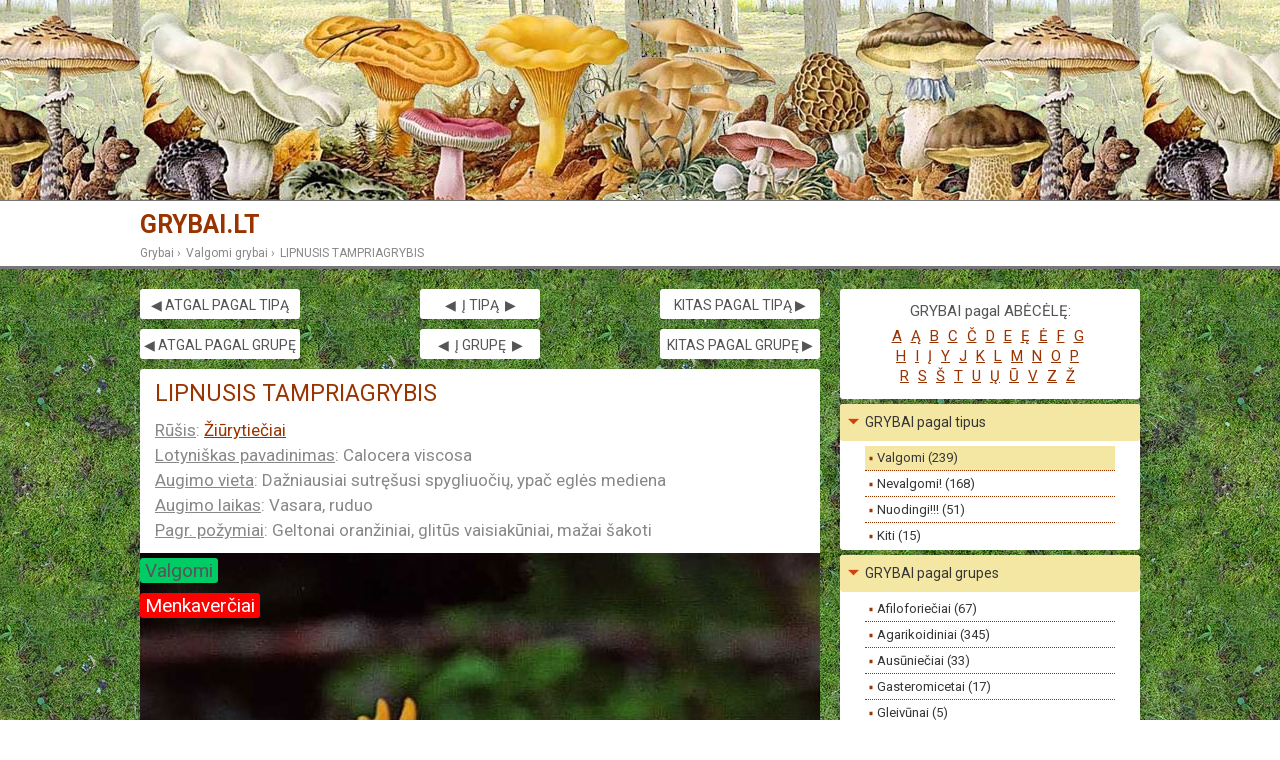

--- FILE ---
content_type: text/html
request_url: https://www.grybai.lt/valgomi/lipnusis-tampriagrybis/
body_size: 4274
content:
<!doctype html public "-//W3C//DTD XHTML 1.0 Transitional//EN" "http://www.w3.org/TR/xhtml1/DTD/xhtml1-transitional.dtd">
<html  xmlns="http://www.w3.org/1999/xhtml"> 
<head>
	    <title>LIPNUSIS TAMPRIAGRYBIS</title>
    <base href="https://www.grybai.lt/" />
	<meta http-equiv="Content-Type" content="text/html; charset=utf-8" />
	<meta name="description" content="Vaisiakūniai 3-6 (10) cm auk&scaron;čio, mažai &scaron;akoti, kiekvienos &scaron;akelės vir&scaron;ūnėlės su keliais danteliais, tamprūs, lipnūs, glitūs, gelsvi, gelsvai oranžiniai, lyg." />
	<meta name="keywords" content="" />
	<meta http-equiv='X-UA-Compatible' content='IE=edge,chrome=1'>
	<meta name="viewport" content="width=device-width, initial-scale=1.0, maximum-scale=1.0">
	    <link rel="canonical" href="https://www.grybai.lt/valgomi/lipnusis-tampriagrybis/" />
    <script type="text/javascript" src="https://www.grybai.lt/js/jquery-1.11.0.min.js"></script>
    <script type="text/javascript" src="https://www.grybai.lt/js/main.js"></script>		<script type="text/javascript" src="https://www.grybai.lt/js/jquery.sticky.js"></script>
        <script>$(window).load(function(){ 
		if(srcwidth>1000) { $("#stickymenu").sticky({topSpacing:0}); $("#content_r_sticky").sticky({topSpacing:95});  }
		if(srcwidth>1000) { $("#ads_resp").sticky({topSpacing:95}); } else { $("#ads_resp").sticky({topSpacing:10}); }
		});</script>
            <link href='https://fonts.googleapis.com/css?family=Roboto:400,500,700' rel='stylesheet' type='text/css'>
    <link href="https://www.grybai.lt/index.css" rel="stylesheet" type="text/css" />
    <link href="https://www.grybai.lt/index_resp.css" rel="stylesheet" type="text/css" />
        	        		        <meta property="og:title" content="LIPNUSIS TAMPRIAGRYBIS" />
        <meta property="og:site_name" content="GRYBAI.LT"/>
        <meta property="og:url"	content="https://www.grybai.lt/valgomi/lipnusis-tampriagrybis/" />
        <meta property="og:description" content="Vaisiakūniai 3-6 (10) cm auk&scaron;čio, mažai &scaron;akoti, kiekvienos &scaron;akelės vir&scaron;ūnėlės su keliais danteliais, tamprūs, lipnūs, glitūs, gelsvi, gelsvai oranžiniai, lyg." />
        <meta property="og:image" content="https://www.grybai.lt/upl/grybai/lipnusis-tampriagrybis.jpg" />
        <meta property="fb:app_id" content="110672375947130" />
        <meta property="og:type" content="article" />
        <meta property="og:locale" content="lt_LT" />
	    	<script data-ad-client="ca-pub-2477425116457729" async src="https://pagead2.googlesyndication.com/pagead/js/adsbygoogle.js"></script>
</head>

<body>
	<div id="header"></div>

<div id="stickymenu">
	<div id="substickymenu"> 
		<div id="logo"><a href="https://www.grybai.lt/">GRYBAI.LT</a></div>
        <div id="mobmenu"><a href="javascript:void(0);" onclick="javascript:  changeVisibility('content_r'); $(this).toggleClass('off');">MENIU</a></div>
		<div id="selectmenu">
								</div>

				
		<div id="breadcrumbs">
			<ol>
<li><a href="https://www.grybai.lt/">Grybai</a> ›</li>
<li><a href="https://www.grybai.lt/valgomi/">Valgomi grybai</a> ›</li>	<li><a href="https://www.grybai.lt/valgomi/lipnusis-tampriagrybis/">LIPNUSIS TAMPRIAGRYBIS</a></li>    
	<script type="application/ld+json">
    {"@context": "http://schema.org","@type": "BreadcrumbList","itemListElement":[
        {"@type":"ListItem","position":1,"item":{"@id":"https://www.grybai.lt/","name":"Grybai"}},{"@type":"ListItem","position":2,"item":{"@id":"https://www.grybai.lt/valgomi/","name":"Valgomi grybai"}},{"@type":"ListItem","position":3,"item":{"@id":"https://www.grybai.lt/valgomi/lipnusis-tampriagrybis/","name":"LIPNUSIS TAMPRIAGRYBIS"}}    ]}
    </script>
    <ol>

		</div>
	</div> 
</div>


<div id="content">
	
	
	<div class="content_l">
    
    	
							<div class="controls rounded">
			<div class="subcontrols desktop">
			<span class="left"><a href="https://www.grybai.lt/valgomi/lepse/">&#9664; ATGAL PAGAL TIPĄ</a></span>			<span class="right"><a href="https://www.grybai.lt/valgomi/margakote-guote/">KITAS PAGAL TIPĄ &#9654;</a></span>						<div align="center" class="center"><a href="https://www.grybai.lt/valgomi/" >&#9664;&nbsp; Į TIPĄ &nbsp;&#9654;</a></div>
			</div>
			<div class="subcontrols mobile">
			<span class="left"><a href="https://www.grybai.lt/valgomi/lepse/">&#9664; ATGAL</a></span>			<span class="right"><a href="https://www.grybai.lt/valgomi/margakote-guote/">KITAS &#9654;</a></span>			<div align="center" class="center"><a href="https://www.grybai.lt/valgomi/" >&#9664; Į TIPĄ &#9654;</a></div>
			</div>
		</div>
        
				<div class="controls rounded">
			<div class="subcontrols desktop">
			<span class="left"><a href="https://www.grybai.lt/valgomi/drebutinis-netikradyglis/">&#9664; ATGAL PAGAL GRUPĘ</a></span>			<span class="right"><a href="https://www.grybai.lt/valgomi/mazasis-tampriagrybis/">KITAS PAGAL GRUPĘ &#9654;</a></span>			<div align="center" class="center"><a href="https://www.grybai.lt/ziurytieciai/" >&#9664;&nbsp; Į GRUPĘ &nbsp;&#9654;</a></div>
			</div>
			<div class="subcontrols mobile">
			<span class="left"><a href="https://www.grybai.lt/valgomi/drebutinis-netikradyglis/">&#9664; ATGAL</a></span>			<span class="right"><a href="https://www.grybai.lt/valgomi/mazasis-tampriagrybis/">KITAS &#9654;</a></span>			<div align="center" class="center"><a href="https://www.grybai.lt/ziurytieciai/" >&#9664; Į GRUPĘ &#9654;</a></div>
			</div>
		</div>
           
    <div class="item rounded">
        <h1>LIPNUSIS TAMPRIAGRYBIS</h1>

        
        <div class="preinfo">
        	<u>Rūšis</u>: <a href="https://www.grybai.lt/ziurytieciai/">Žiūrytiečiai</a><br />
            <u>Lotyniškas pavadinimas</u>: Calocera viscosa<br />            <u>Augimo vieta</u>: Dažniausiai sutręšusi spygliuočių, ypač eglės mediena <br />            <u>Augimo laikas</u>: Vasara, ruduo<br />            <u>Pagr. požymiai</u>: Geltonai oranžiniai, glitūs vaisiakūniai, mažai šakoti<br />        </div>
 
        <div class="info">
            <div class="details">
				                <div class="params">
					<span class="line"><span class="size2 bg_green rounded" title="Valgomi">Valgomi</span></span>					<span class="line"><span class="size2 bg_red rounded" title="Menkaverčiai">Menkaverčiai</span></span>                </div>
				<div class="params2 i112" onmouseover="$('.i112').show();">
            		                </div> 
            </div>
            <img src="https://www.grybai.lt/upl/grybai/lipnusis-tampriagrybis.jpg" alt="" border="0" title="LIPNUSIS TAMPRIAGRYBIS" onmouseover="$('.i112').show();" onmouseout="$('.i112').hide();" />
        	<div class="desc"><p>Vaisiakūniai 3-6 (10) cm auk&scaron;čio, mažai &scaron;akoti, kiekvienos &scaron;akelės vir&scaron;ūnėlės su keliais danteliais, tamprūs, lipnūs, glitūs, gelsvi, gelsvai oranžiniai, lyg liepsnelės tarp samanų. Trama tampri, gelsvai oranžinė, be ypatingo kvapo ir skonio.<br /><br />Būdingi požymiai: labai pana&scaron;us į žagarūnus, bet jų vaisiakūniai negleivėti, papėdės be pertvarėlių.<br /><br />Auga pavieniui, mi&scaron;kuose, ypač spygliuočių, dažniausiai ant įsiterpusios ar žemėje tarp samanų pasislėpusios medienos, taip pat ant žemės. Valgomas, menkavertis. Labai dažnas, bet negausus.</p></div>        </div>
    
        <div class="info">
         	                    <div class="details">
                        <div class="params2 i112" onmouseover="$('.i112').show();">
                                                    </div> 
                    </div>
					<img src="https://www.grybai.lt/upl/grybai/lipnusis-tampriagrybis202.jpg" alt="" border="0" title="LIPNUSIS TAMPRIAGRYBIS" onmouseover="$('.i112').show();" onmouseout="$('.i112').hide();" /><br /><br />                    <div class="details">
                        <div class="params2 i112" onmouseover="$('.i112').show();">
                                                    </div> 
                    </div>
					<img src="https://www.grybai.lt/upl/grybai/lipnusis-tampriagrybis203.jpg" alt="" border="0" title="LIPNUSIS TAMPRIAGRYBIS" onmouseover="$('.i112').show();" onmouseout="$('.i112').hide();" /><br /><div class="desc"><div class="fs15"><p>Jei matote netikslumų ar norite, kad ir Jūsų grybų nuotraukos būtų patalpintos &scaron;ioje svetainėje, ra&scaron;ykite el. pa&scaron;tu <a href="mailto:info@grybai.lt">info@grybai.lt</a>.</p></div></div>
        </div>
        
        <div class="info">
        	            <div class="fb-comments" data-href="http://www.grybai.lt/valgomi/lipnusis-tampriagrybis/" data-width="680" data-numposts="3" data-colorscheme="light"></div>
        </div>
   
    </div>
 
	</div>
	
	
	<div id="content_r">
    
		    
    <div id="content_r_sticky">
		<div id="catalogmenu" class="rounded" align="center">
        	<br />GRYBAI pagal ABĖCĖLĘ:<br />
<div>
<a href="https://www.grybai.lt/raide/a/">A</a> <a href="https://www.grybai.lt/raide/a/">Ą</a> <a href="https://www.grybai.lt/raide/b/">B</a>
<a href="https://www.grybai.lt/raide/c/">C</a> <a href="https://www.grybai.lt/raide/c/">Č</a> <a href="https://www.grybai.lt/raide/d/">D</a>
<a href="https://www.grybai.lt/raide/e/">E</a> <a href="https://www.grybai.lt/raide/e/">Ę</a> <a href="https://www.grybai.lt/raide/e/">Ė</a> 
<a href="https://www.grybai.lt/raide/f/">F</a> <a href="https://www.grybai.lt/raide/g/">G</a> <a href="https://www.grybai.lt/raide/h/">H</a>
<a href="https://www.grybai.lt/raide/i/">I</a> <a href="https://www.grybai.lt/raide/i/">Į</a> <a href="https://www.grybai.lt/raide/y/">Y</a>
<a href="https://www.grybai.lt/raide/j/">J</a> <a href="https://www.grybai.lt/raide/k/">K</a> <a href="https://www.grybai.lt/raide/l/">L</a>
<a href="https://www.grybai.lt/raide/m/">M</a> <a href="https://www.grybai.lt/raide/n/">N</a> <a href="https://www.grybai.lt/raide/o/">O</a>
<a href="https://www.grybai.lt/raide/p/">P</a> <a href="https://www.grybai.lt/raide/r/">R</a> <a href="https://www.grybai.lt/raide/s/">S</a>
<a href="https://www.grybai.lt/raide/s/">Š</a> <a href="https://www.grybai.lt/raide/t/">T</a> <a href="https://www.grybai.lt/raide/u/">U</a>
<a href="https://www.grybai.lt/raide/u/">Ų</a> <a href="https://www.grybai.lt/raide/u/">Ū</a> <a href="https://www.grybai.lt/raide/v/">V</a>
<a href="https://www.grybai.lt/raide/z/">Z</a> <a href="https://www.grybai.lt/raide/z/">Ž</a>
</div><br />
		</div>

		<div id="pagesmenu">
			<ul class="mn">
			<li class="rounded  act"><a title="" href="javascript:void(0);" onclick="javascript:mn_toggle($(this));" class="rounded">GRYBAI pagal tipus</a>
				<ul style="display:block">                            	
                    <li class="act"><a href="https://www.grybai.lt/valgomi/"  title="Valgomi" >Valgomi (239)</a></li><li><a href="https://www.grybai.lt/nevalgomi/"  title="Nevalgomi!" >Nevalgomi! (168)</a></li><li><a href="https://www.grybai.lt/nuodingi/"  title="Nuodingi!!!" >Nuodingi!!! (51)</a></li><li><a href="https://www.grybai.lt/kiti/"  title="Kiti"  class="last">Kiti (15)</a></li>				</ul>
			</li>						

			<li class="rounded  act"><a title="" href="javascript:void(0);" onclick="javascript:mn_toggle($(this));" class="rounded">GRYBAI pagal grupes</a>
				<ul style="display:block">                            	
                    <li><a href="https://www.grybai.lt/afiloforieciai/"  title="Afiloforiečiai" >Afiloforiečiai (67)</a></li><li><a href="https://www.grybai.lt/agarikoidiniai/"  title="Agarikoidiniai" >Agarikoidiniai (345)</a></li><li><a href="https://www.grybai.lt/ausunieciai/"  title="Ausūniečiai" >Ausūniečiai (33)</a></li><li><a href="https://www.grybai.lt/gasteromicetai/"  title="Gasteromicetai" >Gasteromicetai (17)</a></li><li><a href="https://www.grybai.lt/gleivunai/"  title="Gleivūnai" >Gleivūnai (5)</a></li><li class="act"><a href="https://www.grybai.lt/ziurytieciai/"  title="Žiūrytiečiai" >Žiūrytiečiai (6)</a></li><li><a href="https://www.grybai.lt/radybos/"  title="Grybautojų radybos"  class="last">Grybautojų radybos (10)</a></li>				</ul>
			</li>						
            
			<li class="rounded"><a title="APIE GRYBUS" href="javascript:void(0);" onclick="javascript:mn_toggle($(this));" class="rounded">APIE GRYBUS</a>
                    <ul style="display:none"><li><a href="https://www.grybai.lt/apie-grybus/grybu-karalija/"  title="Grybų karalija" >Grybų karalija</a></li><li><a href="https://www.grybai.lt/apie-grybus/grybu-klasifikacija/"  title="Grybų klasifikacija" >Grybų klasifikacija</a></li><li><a href="https://www.grybai.lt/apie-grybus/grybu-sandara-ypatybes/"  title="Grybų sandara ir ypatybės" >Grybų sandara ir ypatybės</a></li><li><a href="https://www.grybai.lt/apie-grybus/grybu-mitybos-grupes/"  title="Grybų mitybos grupės" >Grybų mitybos grupės</a></li><li><a href="https://www.grybai.lt/apie-grybus/maistine-verte/"  title="Maistinė vertė" >Maistinė vertė</a></li><li><a href="https://www.grybai.lt/apie-grybus/maistines-vertes-samprata/"  title="Maistinės vertės samprata" >Maistinės vertės samprata</a></li><li><a href="https://www.grybai.lt/apie-grybus/nuodingieji-grybai/"  title="Nuodingieji grybai" >Nuodingieji grybai</a></li><li><a href="https://www.grybai.lt/apie-grybus/haliucinogeniniai-grybai/"  title="Haliucinogeniniai grybai"  class="last">Haliucinogeniniai grybai</a></li></ul>                    </li><li class="rounded"><a title="ĮDOMU" href="javascript:void(0);" onclick="javascript:mn_toggle($(this));" class="rounded">ĮDOMU</a>
                    <ul style="display:none"><li><a href="https://www.grybai.lt/idomu/raganu-ratilai/"  title="Raganų ratilai" >Raganų ratilai</a></li><li><a href="https://www.grybai.lt/idomu/kur-kada-ir-kaip-grybauti/"  title="Kur, kada ir kaip grybauti" >Kur, kada ir kaip grybauti</a></li><li><a href="https://www.grybai.lt/idomu/keletas-patarimu-seimininkei/"  title="Keletas patarimų šeimininkei" >Keletas patarimų šeimininkei</a></li><li><a href="https://www.grybai.lt/idomu/juodasis-berzo-grybas-caga/"  title="Juodasis beržo grybas - Čaga" >Juodasis beržo grybas - Čaga</a></li><li><a href="https://www.grybai.lt/idomu/gydomosios-savybes/"  title="Gydomosios savybės" >Gydomosios savybės</a></li><li><a href="https://www.grybai.lt/idomu/trobagrybio-isdaigos/"  title="Trobagrybio išdaigos" >Trobagrybio išdaigos</a></li><li><a href="https://www.grybai.lt/idomu/grybu-draugai-ir-priesai/"  title="Grybų draugai ir priešai" >Grybų draugai ir priešai</a></li><li><a href="https://www.grybai.lt/idomu/operatorius-kipsas-grybu-salyje/"  title="Informacinis filmukas &quot;Operatorius Kipsas grybų šalyje&quot;" >Informacinis filmukas &quot;Operatorius Kipsas grybų šalyje&quot;</a></li><li><a href="https://www.grybai.lt/idomu/video-grybu-abc/"  title="Video - Grybų ABC"  class="last">Video - Grybų ABC</a></li></ul>                    </li>			</ul>
		</div>
		
			</div>
    </div>
	
</div>

<a href="#" class="scrolltotop">&#9650;</a>
<div style="display:none"><a target="_blank" href="https://www.hey.lt/details.php?id=grybailt"><img width="88" height="31" border="0" src="https://www.hey.lt/count.php?id=grybailt" alt="" rel="nofollow"></a></div>
    <div id="fb-root"></div>
    <script>(function(d, s, id) {
      var js, fjs = d.getElementsByTagName(s)[0];
      if (d.getElementById(id)) return;
      js = d.createElement(s); js.id = id;
      js.src = "//connect.facebook.net/lt_LT/sdk.js#xfbml=1&version=v2.4&appId=110672375947130";
      fjs.parentNode.insertBefore(js, fjs);
    }(document, 'script', 'facebook-jssdk'));
    </script>
	<script>
      (function(i,s,o,g,r,a,m){i['GoogleAnalyticsObject']=r;i[r]=i[r]||function(){
      (i[r].q=i[r].q||[]).push(arguments)},i[r].l=1*new Date();a=s.createElement(o),
      m=s.getElementsByTagName(o)[0];a.async=1;a.src=g;m.parentNode.insertBefore(a,m)
      })(window,document,'script','//www.google-analytics.com/analytics.js','ga');
      ga('create', 'UA-4091042-69', 'auto');
      ga('send', 'pageview');
    </script>
</body>
</html>

--- FILE ---
content_type: text/html; charset=utf-8
request_url: https://www.google.com/recaptcha/api2/aframe
body_size: 268
content:
<!DOCTYPE HTML><html><head><meta http-equiv="content-type" content="text/html; charset=UTF-8"></head><body><script nonce="PZY_V1Xl-wYLzZlkJnZTog">/** Anti-fraud and anti-abuse applications only. See google.com/recaptcha */ try{var clients={'sodar':'https://pagead2.googlesyndication.com/pagead/sodar?'};window.addEventListener("message",function(a){try{if(a.source===window.parent){var b=JSON.parse(a.data);var c=clients[b['id']];if(c){var d=document.createElement('img');d.src=c+b['params']+'&rc='+(localStorage.getItem("rc::a")?sessionStorage.getItem("rc::b"):"");window.document.body.appendChild(d);sessionStorage.setItem("rc::e",parseInt(sessionStorage.getItem("rc::e")||0)+1);localStorage.setItem("rc::h",'1768286819102');}}}catch(b){}});window.parent.postMessage("_grecaptcha_ready", "*");}catch(b){}</script></body></html>

--- FILE ---
content_type: text/css
request_url: https://www.grybai.lt/index.css
body_size: 4808
content:
@charset "UTF-8";
/*
Author: Dulskis.lt
Version: 1.0
*/
/*
@font-face {
    font-family: Roboto-Regular;
    src: url('fonts/Roboto-Regular.ttf');
}
*/
html, body, div, span, object, iframe, h1, h2, h3, h4, h5, h6, p, blockquote, pre, abbr, address, cite, code, del, dfn, em, img, ins, kbd, q, samp, small, strong, sub, sup, var, b, i, dl, dt, dd, ol, ul, li, fieldset, form, label, legend, table, caption, tbody, tfoot, thead, tr, th, td, article, aside, canvas, details, figcaption, figure, footer, header, hgroup, menu, nav, section, summary, time, mark, audio, video {
	margin:0;
	padding:0;
	border:0;
	outline:0;
	font-size:100%;
	background:transparent; }
html, body {
	width:100%;
	height:100%; }
body {
	min-width:1000px;
	/*font: 400 15px/24px "Roboto","Helvetica Neue",Helvetica,sans-serif;*/
	font: 400 15px "Roboto","Helvetica Neue",Helvetica,sans-serif;
	/*font-family: 'Lobster Two', cursive; */
	font-size-adjust:none; 
	font-stretch:normal;
	font-weight:normal; 
	line-height:1; 
	-webkit-text-size-adjust:100%; 
	-ms-text-size-adjust:100%;
	color:#555555;
	background:#FFFFFF;
	background:url('img/bg.jpg') top left; }
a {
	margin:0; padding:0; font-size:100%; vertical-align:baseline; color:#993300; text-decoration:underline; background: transparent; }
a img { 
	border:0; }
*, *:before, *:after {
	-webkit-box-sizing:content-box; -moz-box-sizing:content-box; box-sizing:content-box; }
.clearfix:after {
	visibility: hidden;	display:block;	font-size:0; content:" "; clear:both; height:0; }
.clearfix {
	display: inline-block; }
* html .clearfix {
	height: 1%; }
.clearfix {
	display: block; }
.rounded { 
	-moz-border-radius:3px; -webkit-border-radius:3px; border-radius:3px; outline:0; -webkit-appearance:none; }
.rounded5 { 
	-moz-border-radius:5px; -webkit-border-radius:5px; border-radius:5px; outline:0; -webkit-appearance:none; }
.shadow { 
	box-shadow:4px 4px 8px #666666; -moz-box-shadow:4px 4px 8px #666666; -webkit-box-shadow:4px 4px 8px #666666; }
.transparent {
	opacity:0.90; filter:alpha(opacity=90); -moz-opacity:0.90; }
/* - - - */
	/*
	ins {
		background-color: #ff9;
		color: #000;
		text-decoration: none; }
	mark {
		background-color: #ff9;
		color: #000;
		font-style: italic;
		font-weight: bold; }
	del {
	  text-decoration: line-through; }
	abbr[title], dfn[title] {
	  border-bottom: 1px dotted;
	  cursor: help; }
	*/
	table {
	  border-collapse: collapse;
	  border-spacing: 0; }
	hr {
	  display: block;
	  height: 1px;
	  border: 0;
	  border-top: 1px solid #cccccc;
	  margin: 1em 0;
	  padding: 0; }
	input, select {
	  vertical-align: middle; }
/* - - - */
/* HEAD */
#header {
	background: white url('img/grybai.jpg') repeat-x center top;
	width: 100%;
	height: 200px; 
}
#stickymenu {
	position:relative;
	z-index:9;
	width:100%;
	/*background-color:#984f1a;*/
	background-color:#FFFFFF;
	border-top:1px solid #777;
	border-bottom:3px solid #777;
}
	#substickymenu {
		max-width:1000px;
		margin:0 auto;
		color:#FFFFFF;
	}
		#logo {
			display:block;
			float:left;
			margin:0 10px 0 0; 
			padding:0px;
			height:40px;
		}
		#logo a {
			display:block;
			float:left;
			margin-top:11px;
			/*text-indent:-9999px;*/
			/*background:url(img/logo.png) left top no-repeat;*/
			overflow:hidden;
			font-size:25px;
			font-weight:bold;
			color:#993300;
			text-decoration:none;
		}
			#mobmenu {
				display:none;
			}
		#selectmenu {
			display:block;
			clear:right;
		}
			#search {
				display:block; float:left; /*width:517px;*/ width:678px; height:28px; border:2px solid #CDCDCD; margin-top:8px; background:url('img/bgh20.png') left top repeat-x;
				/*width: -moz-calc(100% - 100px);*/
				/* WebKit */
				/*width: -webkit-calc(100% - 100px);*/
				/* Opera */
				/*width: -o-calc(100% - 100px);*/
				/* Standard */
				/*width: calc(100% - 100px);*/
			}
			#searchicon {
				display:block; float:left; width:27px; height:30px; background:url('img/icons/icon_search.png') 4px 3px no-repeat; background-size:20px 22px;
			}
			/*
			#searchicon:hover { background:url('img/icons/icon_search_on.png') 0px 1px no-repeat; background-size:24px 26px;  }
			#searchb_bg { display:block; float:right; width:45px; height:28px; background-color:#0099CC; }
			*/
			#searchb {
				display:block; float:right; width:45px; height:28px; background-color:#993300; color:#FFF; 
				font-size:40px; line-height:20px; text-decoration:none; font-weight:bold; text-align:center;
				/*
				background:url('img/icons/icon_search.png') 0px 2px no-repeat; background-size:22px 24px;
				*/
			}
			
		#alphabetmenu {
			display:block;
			clear:both;
			width:100%;
			height:20px;
			font-size:15px;
			line-height:25px;
			margin-bottom:5px;
			font-weight:bold;
			color:#993300;
			text-decoration:none;
			/*border-top:1px dashed #BBB;*/
		}
			#alphabetmenu a {
				font-weight:bold;
				color:#555555;
				text-decoration:none;
			}
			#alphabetmenu a:hover {
				text-decoration:underline;
			}
			#alphabetmenu a.active {
				color:#993300;
				text-decoration:underline;
			}
			#alphabetmenu span {
				font-weight:normal;
				color:#888;
				text-decoration:none;
				margin-right:5px;
			}
			
		#breadcrumbs {
			display:block;
			clear:both;
			margin-bottom:5px;
			width:100%;
			height:20px;
			font-size:12px;
			line-height:25px;
			font-weight:normal;
			color:#888;
			text-decoration:none;
			/*border-top:1px dotted #BBB;*/
		}
			#breadcrumbs li {
				display:block;
				float:left;
				margin-right:5px;
			}
			#breadcrumbs a {
				color:#888;
				text-decoration:none;
			}
			#breadcrumbs a:hover {
				color:#888;
				text-decoration:underline;
			}
			
	#topmenu {
		width:100%;
		clear:both;
		background-color:#666666;
	}
		#subtopmenu {
			width:100%;
			max-width:1000px;
			margin:0 auto;
			color:#CCCCCC;
		}


/* - CONTENT - */
#content {
	width:100%;
	max-width:1000px;
	/*min-width:1000px;*/
	margin:20px auto 0px auto;
	/*height:800px;
	background-color:#FFFFFF;*/
}
	.content_l {
		display:block;
		float:left;
		width:700px;
		margin:0px;
	}
		
		/* - TEXT - */
		.text {
			display:block;
			float:left;
			width:680px;
			margin:0px 0px 10px 0px;
			background-color:#FFFFFF;
			border-bottom:3px solid #BBB;
		}
		.text h1 {
			display:block;
			clear:both;
			width:640px;
			margin:15px 20px;
			font-size:23px;
			font-weight:normal;
			line-height:29px;
			color:#993300;
			text-decoration:none;
		}
		.desc {
			width:640px;
			margin:10px 20px;
			font-size:17px;
			line-height:25px;
			color:#888;
			text-align:justify;
		}
		.desc p {
			margin-bottom:10px;
			text-align:justify;
		}
		.desc ul {
			margin-left:20px;
		}
		.desc img {
			border:1px solid #999999;
		}


		/* - ITEMS MINI - */
		.item_mini {
			display:block;
			float:left;
			width:324px;
			margin:0px 20px 20px 0px;
			background-color:#FFFFFF;
			border:3px solid #FFF;
		}
		.item_mini:hover {
			-webkit-box-shadow: 0px 0px 10px 2px rgba(253,253,253,1);
			-moz-box-shadow: 0px 0px 10px 2px rgba(253,253,253,1);
			box-shadow: 0px 0px 10px 2px rgba(253,253,253,1);
			-webkit-transition: all 0.2s linear;
			-o-transition: all 0.2s linear;
			-moz-transition: all 0.2s linear;
			-ms-transition: all 0.2s linear;
			-kthtml-transition: all 0.2s linear;
			transition: all 0.2s linear;
		}
		.item_mini .title_mini {
			position: absolute; 
			z-index:2; 
			width:324px; 
			height:40px; 
			margin:-40px 0 0 0;
			/*background-color:#FFFFFF;*/
			background: rgba(255, 255, 255, 0.9);
		}
			.item_mini h2 {
				height:40px; 
				font-size:15px;
				font-weight:normal;
				line-height:18px;
				color:#993300;
				margin:3px 3px;
			}
			.item_mini h2 a {
				color:#993300;
				text-decoration:none;
			}
		.item_mini .details_mini {
			position: absolute; 
			z-index:2; 
		}
				.params_mini {
					margin:5px 0 0 5px;
				}
				.params_mini2 {
					display:none;
					position: absolute;
					z-index:3;
						/*width:324px;*/
						width:74px;
						left:250px;
					top:5px;
				}
				.line_mini { display:block; width:50px; height:30px; margin:0px 0px 3px 0px; min-width:150px; height:20px; text-align:left; margin-bottom:3px; }
				.line_mini2  { display:block; float:right; clear:both; max-height:50px; margin-right:5px; }
					.size_mini { font-size:15px; line-height:19px; padding:1px 5px; }
					.size_mini2 { font-size:11px; line-height:14px; padding:1px 5px; background-color:#FFFFFF; text-align:center; margin-right:5px; }
		

		/* - ITEMS MAIN - */
		.item {
			display:block;
			float:left;
			width:680px;
			margin:0px 0px 20px 0px;
			background-color:#FFFFFF;
			border-bottom:3px solid #BBB;
		}
		.item h1, .item h2 {
			display:block;
			clear:both;
			width:650px;
			margin:10px 15px;
			font-size:23px;
			font-weight:normal;
			line-height:29px;
			color:#993300;
			text-decoration:none;
		}
		.item h2 {
			color:#555555;
			text-decoration:underline;
		}
		.item .preinfo { 
			display:block;
			clear:both;
			width:650px;
			margin:0px 15px 10px 15px;
			font-size:17px; 
			line-height:25px; 
			color:#888;
		}
		.item .info {
			display:block;
			float:left;
			width:680px;
			margin:0px 0px 0px 0px;
			background-color:#FFFFFF;
		}
			.item .details {
				position: absolute; 
				z-index:2; 
				width:680px;
				height:100px; 
				margin:0px 0 0 0;
			}
				.params {
					position: absolute; 
					z-index:3;
					width:50px; 
					height:100px;
					margin:0px; 
				}
				.params2 {
					position: absolute;
					z-index:4;
					width:680px;
					top:5px;
					display:none;
				}
				.line  { float:right; width:50px; height:30px; margin:5px 0px 0px 0px; }
				.line2  { float:right; clear:both; max-height:80px; margin-right:10px; }
				.line3  { float:right; text-align:right; min-width:70%; margin:0px; }
					.size2 { font-size:19px; line-height:25px; padding:1px 5px; }
					.size3 { font-size:15px; line-height:25px; padding:1px 5px; }
					.size4 { font-size:13px; line-height:14px; padding:1px 5px; background-color:#FFFFFF; text-align:center; margin-right:5px; }

			
			.item .desc {
				width:640px;
				margin:10px 15px;
				font-size:19px;
				line-height:25px;
				color:#888;
			}
			.item img {
				width:680px;
			}
			.item .ratesocials img {
				width:90px;
			}
			.fb-comments, .fb-comments * {
				width:100% !important;
			}
		
	
		/* - COLORS & ICONS - */
		.bg_green { background-color:#00CC66; }
		.bg_yellow { background-color:#ffdd12 /*#FFFF00;*/ }
		.bg_red { background-color:#FF0000; color:#FFFFFF; }
		.bg_grey { background-color:#CCCCCC; }
		.bg_electric { background-color:#66CCCC; color:#FFFFFF; }
		.bg_orange { background-color: #FF9900; color:#FFFFFF; }
		.bg_lightgrey { background-color:#F8F8F8; }
		.brown { color:#993300; }

		.ic_thumbup { display:block; width:50px; height:30px; background:url('img/icons/icon_thumbup_grey.png') 10px 0px no-repeat; background-size:28px 26px; }
		.ic_attention { display:block; width:50px; height:30px; background:url('img/icons/icon_attention_grey.png') 10px 2px no-repeat; background-size:30px 26px; }
		.ic_dangerous { display:block; width:50px; height:30px; background:url('img/icons/icon_dangerous_grey.png') 10px 2px no-repeat; background-size:30px 26px; }
			.ic_yes { display:block; width:50px; height:40px; background:url('img/icons/icon_yes.png') 2px 2px no-repeat; background-size:40px 35px; }
			.ic_not { display:block; width:50px; height:40px; background:url('img/icons/icon_not.png') 2px 2px no-repeat; background-size:40px 35px; }
			.ic_no { display:block; width:50px; height:40px; background:url('img/icons/icon_no.png') 2px 2px no-repeat; background-size:40px 35px; }
			.ic_good { display:block; width:50px; height:40px; background:url('img/icons/icon_good.png') 2px 2px no-repeat; background-size:40px 35px; }
			.ic_bad { display:block; width:50px; height:40px; background:url('img/icons/icon_bad.png') 2px 2px no-repeat; background-size:40px 35px; }
		.ic_fb { display:block; width:80px; height:80px; background:url('img/icons/icon_fb.png') 0px 0px no-repeat; background-size:80px 80px; }
		.ic_gp { display:block; width:80px; height:80px; background:url('img/icons/icon_g+.png') 0px 0px no-repeat; background-size:80px 80px; }
		.ic_yt { display:block; width:80px; height:80px; background:url('img/icons/icon_yt.png') 0px 0px no-repeat; background-size:80px 80px; }
		.ic_pi { display:block; width:80px; height:80px; background:url('img/icons/icon_pi.png') 5px 0px no-repeat; background-size:80px 80px; }
		.ic_tw { display:block; width:80px; height:80px; background:url('img/icons/icon_tw.png') 0px 0px no-repeat; background-size:80px 80px; }
			.ic_fb_mini { display:block; width:60px; height:50px; background:url('img/icons/icon_fb_mini.png') 0px 0px no-repeat; background-size:50px 50px; }
			.ic_gp_mini { display:block; width:60px; height:50px; background:url('img/icons/icon_g+_mini.png') 0px 0px no-repeat; background-size:50px 50px; }
			.ic_yt_mini { display:block; width:60px; height:50px; background:url('img/icons/icon_yt_mini.png') 0px 0px no-repeat; background-size:50px 50px; }
			.ic_pi_mini { display:block; width:60px; height:50px; background:url('img/icons/icon_pi_mini.png') 0px 0px no-repeat; background-size:50px 50px; }
			.ic_tw_mini { display:block; width:60px; height:50px; background:url('img/icons/icon_tw_mini.png') 0px 0px no-repeat; background-size:50px 50px; }
		
		/*
		.param0, .param1, .param2, .param3, .param4, .param5, .param6 { 
			display:block; float:left; clear:left; margin-left:15px;
		}
		.param1 { font-size:19px; line-height:24px; }
		.param2, .param3, .param4, .param5, .param6 { padding:1px 5px; margin-top:3px; }
		.param2 { background-color:#CCCCCC; }
		.param3 { background-color:#00CC66; }
		.param4 { background-color:#FFFF00; }
		.param5 { background-color: #FF0000; color:#FFFFFF; }
		.param6 { background-color:#66CCCC; color:#FFFFFF; }
		*/
			
			
		/*.rate {
			width:665px;
			margin:20px 0px 10px 0px;
			padding-left:15px;
			display:block; 
			float:left; 
			clear:both;
			font-size:15px;
			line-height:30px;
			border-top:1px solid #BBB;
		}*/
		.rateblock {
			width:100%;
			display:block;
			clear:both;
		}
		.ratesocials {
			display:none;
			position:absolute;
			width:100px;
			margin-left:570px;
			margin-top:10px;
			text-align:center;
			font-size:14px;
			font-weight:bold;
			line-height:24px;
			color:#FFFFFF;
		}		


		/* - CONTROLS - */
		.controls {
			display:block;
			float:left;
			clear:both;
			width:680px;
			margin:0px 0px 5px 0px;
		}
		.controls .mobile {
			display:none;
		}
		.pages, .subcontrols {
			font-size:14px;
			color:#555;
		}
		.subcontrols {
			margin-bottom:5px;
		}
			.pages span, .subcontrols span {
			display:block;
			float:left;
			width:34px;
			height:30px;
			line-height:23px;
			margin:0px 5px 5px 0;
			text-align:center;
			}
			.subcontrols span {
			margin:0px;
			}
			.subcontrols .left {
			width:160px;
			float:left;
			text-align:left;
			}
			.subcontrols .right {
			width:160px;
			float:right;
			text-align:right;
			}
			.subcontrols .center a {
			width:120px;
			text-align:center;
			}
			.pages a, .subcontrols a {
			display:block;
			width:34px;
			height:30px;
			padding:0 0px;
			line-height:32px;
			border-radius:3px; 
			-moz-border-radius:3px; 
			-webkit-border-radius:3px; 
			color:#555;
			background-color:#FFFFFF;
			text-decoration:none;
			text-align:center;
			}
			.subcontrols .left a, .subcontrols .right a {
			width:160px;
			}
				.mobile .left a, .mobile .right a {
				width:70px;
				}
				.mobile .right a {
				float:right;
				}
				.mobile .center a {
				width:100px;
				padding:0px;
				margin:0px;
				}
			.pages a:hover, .subcontrols a:hover {
			background:#e3e3e3;
			}
			.pages a.act, .pages a:active, .subcontrols a.act, .subcontrols a:active {
			background:#F4E7A4;
			}
			.pages .next a, .pages .prev a {
			font-weight:bold;
			font-size:25px;
			line-height:25px;
			}


	/* - RIGHT SIDE - */	
	#content_r {
		display:block;
		float:right;
		width:300px;
		margin:0px 0px 20px 0px;
	}
		#catalogmenu, #pagesmenu, #postmenu {
			display:block;
			margin:0px 0px 5px 0px;
		}
		#catalogmenu, #postmenu {
			background-color:#FFFFFF;
		}
		#pagesmenu {
			margin-top:5px;
		}
		#catalogmenu div {
			margin:5px 0px 0px 0px;
			padding-left:50px;
			padding-right:50px;
		}
		#catalogmenu a {
			display:inline-block;
			margin:5px 5px 0px 0;
		}

		/* - RIGHT MENU - */
		ul.mn {
		list-style:none;
		font-size:14px;
		}
			ul.mn li {
			height:auto !important; height:37px; min-height:37px; 
			line-height:37px;
			background-color:#FFFFFF;
			margin-bottom:5px;
			width:300px;
			}
			ul.mn li.act {
				background-color:#FFFFFF;
			}
				ul.mn li a {
				display:block;
				margin:0px;
				padding-left:25px;
				color:#363636; 
				text-decoration:none;
				background:url(img/arr_right.png) 10px 12px no-repeat;
				background-color:#FFFFFF;
				outline:none;
				}
				ul.mn li.act a, ul.mn li a:hover {
				background-color:#F4E7A4;
				}
				ul.mn li.act a, ul.mn li.act a:hover {
				background:url(img/arr_down.png) 8px 14px no-repeat;
				background-color:#F4E7A4;
				}
				ul.mn li ul {
				position:relative; 
				width:275px;
				margin-left:25px;
				margin-top:5px;
				list-style:none;
				font-size:13px;
				}
					ul.mn li ul li {
					display:block;
					width:250px;
					height:auto !important; min-height:26px; height:26px;
					line-height:18px;
					margin-bottom:0px;
					background-color:#FFFFFF;
					}
					ul.mn li ul li.act {

					}
						ul.mn li ul li a, ul.mn li.act ul li a {
						display:block;
						padding:3px 0px 3px 12px;
						background-color:#FFFFFF;
						background:url(img/arr_dot.png) 1px 9px no-repeat;
						border-bottom:1px dotted #993300;
						}
						ul.mn li.act ul li a {
						
						}
						ul.mn li ul li.act a, ul.mn li ul li a:hover {
						background-color:#F4E7A4;
						}
						ul.mn li ul li.act a, ul.mn li ul li.act a:hover, ul.mn li.act ul li a:hover {
						background:url(img/arr_dot.png) 1px 9px no-repeat;
						background-color:#F4E7A4;
						}
						ul.mn li ul li a:hover {
						
						}
						ul.mn li ul li a.last {
						border-bottom:0px;
						margin-bottom:5px;
						}
			ul.mn ul.none {
			display:none;
			}
	

/* FORMS */
.s_select, .s_input {
	display:block; float:left; width:150px; height:24px; margin:8px 10px 0px 0px; padding:2px 4px 2px 4px; font-size:14px; line-height:25px; font-weight:700; letter-spacing:1px; color:#993300; background-color:#FFFFFF;  
}
.s_select {
	border:2px solid #CDCDCD; background:url('img/bgh20.png') left top repeat-x;
}
.s_input {
	width:580px; border:0px; margin:1px 0 0 0; padding:1px 4px 0px 5px;	border:0px; background:url('img/bgh20.png') left top repeat-x;
}

/* ADDITIONALS */
.fs12 { font-size:12px; line-height:16px; }
.fs13 { font-size:13px; line-height:17px; }
.fs14 { font-size:14px; line-height:18px; }
.fs15 { font-size:15px; line-height:19px; }
.fs16 { font-size:16px; line-height:20px; }

/* BACK TO TOP */
.scrolltotop{
	position:fixed;
	display:none;
	z-index:10;
	width:40px; 
	height:40px;
	padding:5px; 
	text-align:center;
	font-size:24px;
	line-height:38px;
	font-weight: bold;
	color: #888;
	background-color:#FFFFFF;
	text-decoration: none;
	bottom:20px;
	right:22px;
	-moz-border-radius:3px; -webkit-border-radius:3px; border-radius:3px; outline:0; -webkit-appearance:none; 
}
.scrolltotop:hover{
	text-decoration:none;
}

/* ADS */
#ads_120x600 {display:none; position:fixed; z-index:10; width:120px; height:600px; margin-top:-204px; margin-left:-140px;}
#ads_300x250 {display:block; margin-bottom:5px;}
#ads_200x200 {display:none; margin-bottom:5px;}
#ads_resp { max-width:calc(100% - 20px); /*display:none; margin-bottom:5px;*/}


/*
.input,.input2,.input3,.file,.select,.textarea,.radio,.checkbox,.button,.button_true,.button_false { 
font-family:Verdana,Tahoma,Arial,Helvetica,sans-serif; font-size:12px; color:#555555; background-color:#FFFFFF; border:2px solid #CDCDCD;}
.input {height:21px; background:url('img/bgh20.png') left top repeat-x; margin-bottom:4px;}
.input2 {height:20px; width:120px; line-height:16px; margin-bottom:3px; background:url('img/bgh20.png') left top repeat-x;}
.input3 {height:16px; font-size:11px; margin-bottom:3px; background:url('img/bgh20.png') left top repeat-x;}
.file {height:25px; background:url('img/bgh20.png') left top repeat-x;}
.select {height:25px; background:url('img/bgh20.png') left top repeat-x; margin-bottom:4px;}
.textarea {margin-bottom:5px; background:url('img/bgh200.png') left top repeat-x; line-height:16px;}
.radio {height:11px; border:1px solid #FFFFFF;}
.checkbox {height:18px; border:1px solid #FFFFFF; margin-left:2px; margin-bottom:3px;}
.button {height:25px; color:#FFFFFF; background-color:#AAAAAA; border:2px solid #CDCDCD;}
.button_new {height:21px; color:#FFFFFF; background-color:#009966; border:1px solid #CDCDCD; color:#FFFFFF; font-size:11px; padding:3px 4px; font-weight:normal;}
.btrue {background-color:#009966;}
.bfalse {background-color:#FB0000;}
*/


--- FILE ---
content_type: text/css
request_url: https://www.grybai.lt/index_resp.css
body_size: 1557
content:
@media screen and (min-width: 700px) and (max-width: 1000px)  {
html, body {
	font-family: Arial, Helvetica, sans-serif, serif, Verdana, Geneva;
}
	body {
	min-width:700px;
	max-width:1000px;
	}

	#substickymenu {
		max-width:700px;
	}
	#search {
		width:379px; 
	}
	#content {
		max-width:700px;
	}
	.content_l {
		width:500px;
	}
		.text {
			width:480px;
		}
		.text img {
			max-width:420px;
		}
		.text h1 {
			width:440px;
		}
		.desc {
			width:440px;
		}

		.item_mini {
			width:474px;
		}
		.item_mini .title_mini {
			width:474px; 
		}
		.item_mini .details_mini {
			width:474px; 
		}
				.params_mini2 {
					/*width:474px;*/
					width:74px;
					left:400px;
			}


		.item {
			width:480px;
		}
		.item h1, .item h2 {
			width:450px;
		}
		.item .preinfo { 
			width:450px;
		}
		.item .info {
			width:480px;
		}
			.item .details {
				width:480px;
			}
				.params2 {
					width:480px;
				}
			.item .desc {
				width:440px;
			}
			.item img {
				width:480px;
			}
		
	.controls {
		width:480px;
	}

	#content_r {
		width:200px;
	}
		#catalogmenu div {
			padding-left:15px;
			padding-right:15px;
		}
		#catalogmenu a {
			font-size:19px;
		}
			ul.mn li {
			width:200px;
			}
				ul.mn li ul {
				width:175px;
				}
					ul.mn li ul li {
					width:150px;
					}

	.s_input {
		width:280px;
	}
	
	#ads_300x250 {display:none;}
	#ads_200x200 {display:block;}
}


@media screen and (min-width: 1px) and (max-width: 699px)  {
html, body {
	font-family: Arial, Helvetica, sans-serif, serif, Verdana, Geneva;
}
	body {
	min-width:300px;
	}

	#substickymenu {
		width:95%;
		min-width:300px;
		float:none;
		margin:0 auto;
	}
		#logo {
			display:block;
			float:left;
		}
			#mobmenu {
				display:block;
				float:right;
				margin:0 0 0 0; 
				padding:0px;
				height:40px;
				line-height:45px;
			}
			#mobmenu a {
				margin-top:11px;
				background:url(img/mobmenu.png) 4px 3px no-repeat;
				background-size:22px 22px;
				padding-left:35px;
				font-size:25px;
				font-weight:bold;
				color:#993300;
				text-decoration:none;
			}
			#mobmenu a.off {
				background:url(img/mobmenu_off.png) 4px 3px no-repeat;
				background-size:22px 22px;
			}
		
		#selectmenu {
			display:block;
			clear:both;
		}
		.s_group2 {
			display:none;
		}
		#search {
			width:100%;
			float:none;
			margin:0px auto 0px auto;
		}
	
	
	#content {
		max-width:700px;
	}
	.content_l {
		width:95%;
		float:none;
		margin:0 auto;
	}
		.text {
			width:100%;
		}
		.text img {
			max-width:100%;
			max-width:calc(100% - 20px);
		}
		.text h1 {
			width:95%;
			float:none;
			margin:15px auto 5px auto;
		}
		.desc {
			width:95%;
			float:none;
			margin:0 auto;
		}
		.desc img {
			max-width:100%;
			max-width:calc(100% - 20px);
		}
		
		.item_mini {
			width:100%;
			width:calc(100% - 5px);
			min-width:300px;
		}
		.item_mini .title_mini {
			width:95%;
			width:calc(95% - 5px);
			min-width:300px;
		}
		.item_mini .details_mini {
			width:95%;
			width:calc(95% - 5px);
			min-width:300px;
		}
				.params_mini2 {
					display:block;
					width:100%;
					left:0px;
				}

		.item {
			width:100%;
			width:calc(100% - 5px);
		}
		.item h1, .item h2 {
			width:95%;
			width:calc(95% - 10px);
		}
		.item .preinfo { 
			width:95%;
			width:calc(95% - 10px);
		}
		.item .info {
			width:100%;
		}
			.item .details {
				width:95%;
				width:calc(95% - 5px);
			}
				.params2 {
					width:100%;
					display:block;
				}

			.item .desc {
				width:95%;
				float:none;
				margin:10px auto;
			}
			.item img {
				width:100%;
			}

		.desc img {
			max-width:100%;
			max-width:calc(100% - 20px);
		}

		
	/* - CONTROLS - */
	.controls {
		width:100%;
		width:calc(100% - 5px);
	}
	.controls .desktop {
		display:none;
	}
	.controls .mobile {
		display:block;
	}
		.subcontrols .left, .subcontrols .right {
		width:70px;
		}
	
	/* - RIGHT SIDE - */	
	#content_r {
		display:block;
		visibility:hidden;
		position:absolute;
		float:left;
		z-index:10;
		width:100%;
		top:0;
		margin-top:298px;
		/*margin:-95px auto 0 auto;*/
	}
		#catalogmenu, #pagesmenu, #postmenu {
			display:block;
			margin:0px 0px 0px 0px;
			text-align:left;
			width:100%;
			width:calc(100% - 40px);
			padding-left:20px;
			padding-right:20px;
			border-top:2px solid #BBB;
			font-size:19px;
		}
		#pagesmenu {
			width:100%;
			padding:0px;
			margin-top:0px;
		}
		#catalogmenu div {
			margin:5px 0px 0px 0px;
			padding:0px;
		}
		#catalogmenu a {
			display:inline-block;
			margin:5px 10px 0px 0;
		}
		
		/* - RIGHT MENU - */
		ul.mn {
		list-style:none;
		font-size:16px;
		}
			ul.mn li {
			height:auto !important; height:47px; min-height:47px; 
			line-height:47px;
			margin-bottom:0px;
			width:100%;
			border-bottom:2px solid #BBB;
			}
				ul.mn li a {
				background:url(img/arr_right.png) 10px 18px no-repeat;
				background-color:#FFFFFF;
				}
				ul.mn li.act a, ul.mn li a:hover {
				background-color:#F4E7A4;
				}
				ul.mn li.act a, ul.mn li.act a:hover {
				background:url(img/arr_down.png) 8px 20px no-repeat;
				background-color:#F4E7A4;
				}
				ul.mn li ul {
				width:100%;
				width:calc(100% - 25px);
				margin-top:0px;
				font-size:17px;
				}
					ul.mn li ul li {
					width:100%;
					width:calc(100% - 25px);
					height:auto !important; min-height:36px; height:36px;
					line-height:28px;
					margin-bottom:0px;
					border-bottom:0px;
					}
						ul.mn li ul li a, ul.mn li.act ul li a {
						background:url(img/arr_dot.png) 1px 15px no-repeat;
						}
						ul.mn li ul li.act a, ul.mn li ul li a:hover {
						background-color:#F4E7A4;
						}
						ul.mn li ul li.act a, ul.mn li ul li.act a:hover, ul.mn li.act ul li a:hover {
						background:url(img/arr_dot.png) 1px 15px no-repeat;
						background-color:#F4E7A4;
						}
						ul.mn li ul li a.last {
						border-bottom:0px;
						margin-bottom:0px;
						}


	.s_input {
		width:70%;
	}
	.scrolltotop{
		background-color:#cdcdcd;
	}

	/*div {border:1px solid red;}*/
	#ads_300x250 {display:none;}
	#ads_200x200 {display:none;}
	#ads_resp {max-width:100%; /*display:block; margin-bottom:10px;*/} 

}


--- FILE ---
content_type: text/plain
request_url: https://www.google-analytics.com/j/collect?v=1&_v=j102&a=454914753&t=pageview&_s=1&dl=https%3A%2F%2Fwww.grybai.lt%2Fvalgomi%2Flipnusis-tampriagrybis%2F&ul=en-us%40posix&dt=LIPNUSIS%20TAMPRIAGRYBIS&sr=1280x720&vp=1280x720&_u=IEBAAEABAAAAACAAI~&jid=1866289592&gjid=1194669670&cid=1494334828.1768286818&tid=UA-4091042-69&_gid=579212067.1768286818&_r=1&_slc=1&z=757934003
body_size: -449
content:
2,cG-FS7KE5TYQV

--- FILE ---
content_type: application/javascript
request_url: https://www.grybai.lt/js/main.js
body_size: 897
content:
// - - - - //
// Get browser width and height after user resizes the window
	// GET w & h
	var srcwidth; srcwidth = $(window).width();
	var srcheight; srcheight = $(window).height();
	
	// RELOAD index with css if orientation changes
	// $(window).onorientationchange = function() {$(window).location.reload();};

	// RELOAD after change browser wh
	/*
	function changed_browser_wh() {
	    //console.log($(window).width()); // calculating here
		srcwidth = $(window).width();
		srcheight = $(window).height();
		// jquery.sticky.js bug: need to reload, cause it makes #content_r_sticky width=0;
		//if(srcwidth<700) {
			location.reload(true);
		//}
	};
	var resizeTimer;
	$(window).resize(function() {
		clearTimeout(resizeTimer);
		resizeTimer=setTimeout(changed_browser_wh, 100);
	});
	*/
//
$(document).ready(function() {
	// SEARCH FIELD borders
	$('.s_group1').on('click', function() {$('.s_group1').css({'border':'2px solid #993300'});});
	$('.s_group2').on('click', function() {$('.s_group2').css({'border':'2px solid #993300'});});
	$('.s_input').on('click', function() {$('#search').css({'color':'#993300','border':'2px solid #993300'});});
	
	// BACK TO TOP
	$(window).scroll(function(){if ($(this).scrollTop()>300) {$('.scrolltotop').fadeIn();} else {$('.scrolltotop').fadeOut();}}); //Check to see if the window is top if not then display button
	$('.scrolltotop').click(function(){$('html, body').animate({scrollTop:0},800);return false;}); //Click event to scroll to top

	// left ads
	if(srcwidth>1000) {
		$(window).scroll(function(){if ($(this).scrollTop()>300) {$('#ads_120x600').fadeIn();} else {$('#ads_120x600').hide();}}); //Check to see if the window is top if not then display button
	}
});
// - - - - //
function mn_toggle(mn){
	$('ul.mn > li').not($(mn).parent('li')).removeClass('act'); 
	$(mn).parent('li').toggleClass('act'); 
	$('ul.mn > li > ul:visible').slideToggle('slow');
	$(mn).siblings('ul:hidden').slideToggle('slow');
}
// - - - - //
function changeVisibility(idname){
	if ($('#'+idname).css('visibility')=='hidden') {$('#'+idname).css('visibility','visible');}
	else {$('#'+idname).css('visibility','hidden');}
}
// - - - - //
